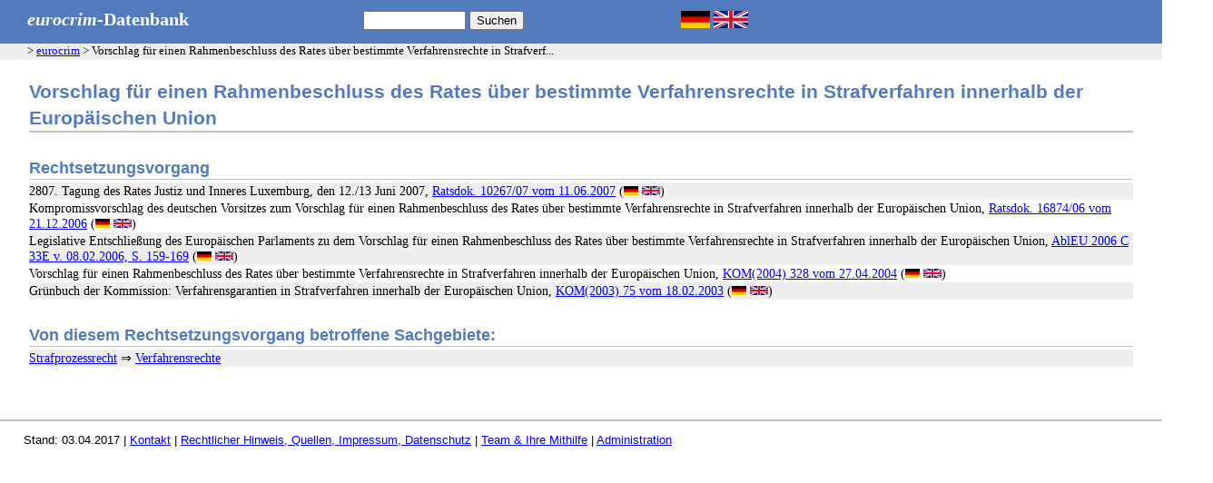

--- FILE ---
content_type: text/html; charset=utf-8
request_url: https://db.eurocrim.org/db/de/vorgang/104/
body_size: 1529
content:





















	<!DOCTYPE html PUBLIC "-//W3C//DTD XHTML 1.0 Transitional//EN" "http://www.w3.org/TR/xhtml1/DTD/xhtml1-transitional.dtd">
	<html xmlns="http://www.w3.org/1999/xhtml" xml:lang="de" lang="de">
		<head>
			<title>eurocrim: Vorschlag für einen Rahmenbeschluss des Rates über bestimmte Verfahrensrechte in Strafverfahren innerhalb der Europäischen Union</title>
			<meta http-equiv="Content-Type" content="text/html; charset=utf-8" />
				<meta name="description" content="(eurocrim, Datenbank zum europäischen Strafrecht)" />
				<meta name="keywords" content="eurocrim, Datenbank zum europäischen Strafrecht" />
			<link rel="stylesheet" href="https://db.eurocrim.org/css/eurocrim2.css" type="text/css" />
		</head>
		<body>
			<div class="header">
				<div class="logo"><em>eurocrim</em>-Datenbank</div>

				<div class="language">
					<img src="https://db.eurocrim.org/css/de.png" alt="DE">
					<a href="https://db.eurocrim.org/db/en/vorgang/104/" title="Englische Version"><img src="https://db.eurocrim.org/css/en.png" alt="EN"></a>
				</div>

				<div class="topsearch">
					<form action="https://db.eurocrim.org/db/de/search" method="get" accept-charset="utf-8">
					<div style="display:none;">
						<input type="hidden" name="t" value="all" />
					</div>
					<input size="12" type="text" name="q" value="" class="searchinput" />
					<input type="submit" name="b" value="Suchen" class="button" />
					</form>
				</div>
			</div>
		<div class="main">
			<div class="crumb">
						&gt;
		<a href="/db/">eurocrim</a>

						&gt;
		Vorschlag für einen Rahmenbeschluss des Rates über bestimmte Verfahrensrechte in Strafverf...


			</div>

		<div class="content">
				        <h1>Vorschlag für einen Rahmenbeschluss des Rates über bestimmte Verfahrensrechte in Strafverfahren innerhalb der Europäischen Union
	</h1>


			<h2>		Rechtsetzungsvorgang
</h2>

		        <table class="eurocrim"><tbody>
			        <tr class="tr-odd"><td>
					<p class="bodytext">
	2807. Tagung des Rates Justiz und Inneres Luxemburg, den 12./13 Juni 2007,
	    <a href="https://db.eurocrim.org/db/de/doc/914.pdf">Ratsdok. 10267/07 vom 11.06.2007</a>
		(<a href="https://db.eurocrim.org/db/de/doc/914.pdf"><img src="https://db.eurocrim.org/css/de-small.png" alt="de" title="de"></a>
		<a href="https://db.eurocrim.org/db/en/doc/915.pdf"><img src="https://db.eurocrim.org/css/en-small.png" alt="en" title="en"></a>)
		<br />
		<span class="detail"></span>
	</p></td></tr>
			        <tr class="tr-even"><td>
					<p class="bodytext">
	Kompromissvorschlag des deutschen Vorsitzes zum Vorschlag für einen Rahmenbeschluss des Rates über bestimmte Verfahrensrechte in Strafverfahren innerhalb der Europäischen Union,
	    <a href="https://db.eurocrim.org/db/de/doc/861.pdf">Ratsdok. 16874/06 vom 21.12.2006</a>
		(<a href="https://db.eurocrim.org/db/de/doc/861.pdf"><img src="https://db.eurocrim.org/css/de-small.png" alt="de" title="de"></a>
		<a href="https://db.eurocrim.org/db/en/doc/863.pdf"><img src="https://db.eurocrim.org/css/en-small.png" alt="en" title="en"></a>)
		<br />
		<span class="detail"></span>
	</p></td></tr>
			        <tr class="tr-odd"><td>
					<p class="bodytext">
	Legislative Entschließung des Europäischen Parlaments zu dem Vorschlag für einen Rahmenbeschluss des Rates über bestimmte Verfahrensrechte in Strafverfahren innerhalb der Europäischen Union,
	    <a href="https://db.eurocrim.org/db/de/doc/757.pdf">AblEU 2006 C 33E v. 08.02.2006, S. 159-169</a>
		(<a href="https://db.eurocrim.org/db/de/doc/757.pdf"><img src="https://db.eurocrim.org/css/de-small.png" alt="de" title="de"></a>
		<a href="https://db.eurocrim.org/db/en/doc/759.pdf"><img src="https://db.eurocrim.org/css/en-small.png" alt="en" title="en"></a>)
		<br />
		<span class="detail"></span>
	</p></td></tr>
			        <tr class="tr-even"><td>
					<p class="bodytext">
	Vorschlag für einen Rahmenbeschluss des Rates über bestimmte Verfahrensrechte in Strafverfahren innerhalb der Europäischen Union,
	    <a href="https://db.eurocrim.org/db/de/doc/515.pdf">KOM(2004) 328 vom 27.04.2004</a>
		(<a href="https://db.eurocrim.org/db/de/doc/515.pdf"><img src="https://db.eurocrim.org/css/de-small.png" alt="de" title="de"></a>
		<a href="https://db.eurocrim.org/db/en/doc/516.pdf"><img src="https://db.eurocrim.org/css/en-small.png" alt="en" title="en"></a>)
		<br />
		<span class="detail"></span>
	</p></td></tr>
			        <tr class="tr-odd"><td>
					<p class="bodytext">
	Grünbuch der Kommission:
Verfahrensgarantien in Strafverfahren innerhalb der Europäischen Union,
	    <a href="https://db.eurocrim.org/db/de/doc/608.pdf">KOM(2003) 75 vom 18.02.2003</a>
		(<a href="https://db.eurocrim.org/db/de/doc/608.pdf"><img src="https://db.eurocrim.org/css/de-small.png" alt="de" title="de"></a>
		<a href="https://db.eurocrim.org/db/en/doc/610.pdf"><img src="https://db.eurocrim.org/css/en-small.png" alt="en" title="en"></a>)
		<br />
		<span class="detail"></span>
	</p></td></tr>
			</tbody></table>

	<h2>Von diesem Rechtsetzungsvorgang betroffene Sachgebiete:</h2>
	<table class="eurocrim"><tbody>
		        <tr class="tr-odd"><td>
			<p class="bodytext">
				<a href="https://db.eurocrim.org/db/de/sachgebiete/stpo/">Strafprozessrecht</a>
					&rArr;
				<a href="https://db.eurocrim.org/db/de/sachgebiete/stpo/verfahrensrechte/">Verfahrensrechte</a>
		</p></td></tr>
	</tbody></table>

	
		</div>

		<div id="bottom">
		    <p>
			Stand:
			03.04.2017 | 
			<a href="mailto:eurocrim@eurocrim.org">Kontakt</a> | 
			<a href="https://db.eurocrim.org/db/de/note.html">Rechtlicher Hinweis, Quellen, Impressum, Datenschutz</a> | <a href="https://db.eurocrim.org/db/de/team.html">Team & Ihre Mithilfe</a> 
			| <a href="https://db.eurocrim.org/db/admin/de/vorgang/104/">Administration</a>
		    </p>
		</div>

		</div>
	</body>
	</html>


--- FILE ---
content_type: text/css
request_url: https://db.eurocrim.org/css/eurocrim2.css
body_size: 729
content:
/*
 * eurocrim css stylesheet
 *
 */

div.header {
	position:absolute;
	top:0px;
	left:0px;
	width:100%;
	height:3em;
	margin:0px;
	padding:0px;
	background-color:#527bbd;
}
div.logo {
	position:absolute;
	top:10px;
	left:30px;
	color:white;
	font-size:20px;
	font-weight:bold;
}
div.topsearch {
	position:absolute;
	top:12px;
	left:400px;
	color:white;
	font-size: 100%;
	font-weight:bold;
}
div.language {
	position:absolute;
	top:12px;
	left:750px;
	color:white;
	font-size: 100%;
	font-weight:bold;
}

div.main {
	background-color:white;
	position:absolute;
	top:3em;
	left:0px;
	width:100%;
	margin:0px;
}

div.crumb {
	background-color:#eeeeee;
	font-size:80%;
	width:100%;
	margin:0px;
	padding:0px;
	padding: 0.1em 2em 0.1em 30px;
}

div.content {
	padding: 0em 2em 2em 2em;
}

body {
	font-family: palatino, gentium, "book antiqua", "urw palladio l", serif;
}

em {
	font-style: italic;
}

strong {
	font-weight: bold
}

tt {
	color: navy;
}

a {
	color: blue;
}

a.name {
	color: #527bbd;
}

a:visited {
	color: purple;
}

h1, h2, h3, h4, h5, h6 {
	color: #527bbd;
	margin-top: 1.0em;
	margin-bottom: 0.2em;
	font-family: sans-serif;
	line-height: 1.4;
}

h1 {
	border-bottom: 2px solid silver;
	font-size: 130%;
}

h2 {
	border-bottom: 1px solid silver;
	padding-top: 0.5em;
	font-size: 110%;
}

h3 {
	font-size: 105%;
	border-bottom: 1px solid silver;
}

h4 {
	font-size: 100%;
}

hr {
	border: 1px solid silver;
}

p.warning {
	color: red;
}

p.indent {
	margin-left: 30px;
	text-indent: -30px;
}

p {
	margin-top: 0.5em;
	margin-bottom: 0.5em;
}

pre {
	padding: 0;
	margin: 0;
}

div#bottom {
	font-family: sans-serif;
	font-size: small;
	border-top: 2px solid silver;
	padding-top: 0.5em;
	margin-top: 2.0em;
	padding-left: 2em;
}

ul, ol {
	list-style-position: outside;
	margin: 0px 0px 0px 0px;
}

table.eurocrim {
	border-collapse: collapse;
	margin: 0px 0px 0px 0px;
	padding: 0px 0px 0px 0px;
	width: 100%;
}

tr.tr-odd {
	background-color: #eeeeee;
}

td {
	margin: 0px 0px 0px 0px;
	padding: 0px 0px 0px 0px;
}

p.bodytext {
	margin: 0px 0px 0px 0px;
	padding: 1px 0px 1px 0px;
	font-size: 90%;
}	

span.detail {
	font-size: 80%;
}
